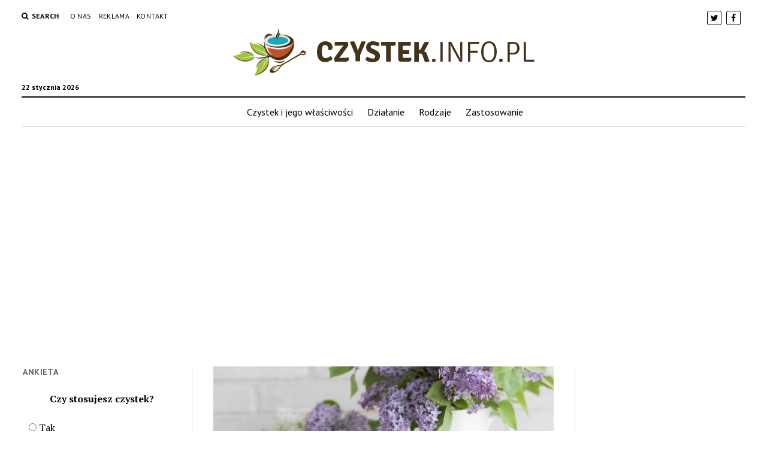

--- FILE ---
content_type: text/html; charset=UTF-8
request_url: https://www.czystek.info.pl/czy-herbata-z-miodem-jest-zdrowa/
body_size: 59474
content:
<!DOCTYPE html>

<html lang="pl-PL">

<head>
	<title>Czy herbatą z miodem jest zdrowa? &#8211; Czystek.info.pl</title>
<meta charset="UTF-8" />
<meta name="viewport" content="width=device-width, initial-scale=1" />
<meta name="template" content="Mission News 1.14" />
<link rel='dns-prefetch' href='//s0.wp.com' />
<link rel='dns-prefetch' href='//fonts.googleapis.com' />
<link rel='dns-prefetch' href='//s.w.org' />
<link rel="alternate" type="application/rss+xml" title="Czystek.info.pl &raquo; Kanał z wpisami" href="https://www.czystek.info.pl/feed/" />
<link rel="alternate" type="application/rss+xml" title="Czystek.info.pl &raquo; Kanał z komentarzami" href="https://www.czystek.info.pl/comments/feed/" />
<link rel="alternate" type="application/rss+xml" title="Czystek.info.pl &raquo; Czy herbatą z miodem jest zdrowa? Kanał z komentarzami" href="https://www.czystek.info.pl/czy-herbata-z-miodem-jest-zdrowa/feed/" />
		<script type="text/javascript">
			window._wpemojiSettings = {"baseUrl":"https:\/\/s.w.org\/images\/core\/emoji\/11\/72x72\/","ext":".png","svgUrl":"https:\/\/s.w.org\/images\/core\/emoji\/11\/svg\/","svgExt":".svg","source":{"concatemoji":"https:\/\/www.czystek.info.pl\/wp-includes\/js\/wp-emoji-release.min.js?ver=4.9.26"}};
			!function(e,a,t){var n,r,o,i=a.createElement("canvas"),p=i.getContext&&i.getContext("2d");function s(e,t){var a=String.fromCharCode;p.clearRect(0,0,i.width,i.height),p.fillText(a.apply(this,e),0,0);e=i.toDataURL();return p.clearRect(0,0,i.width,i.height),p.fillText(a.apply(this,t),0,0),e===i.toDataURL()}function c(e){var t=a.createElement("script");t.src=e,t.defer=t.type="text/javascript",a.getElementsByTagName("head")[0].appendChild(t)}for(o=Array("flag","emoji"),t.supports={everything:!0,everythingExceptFlag:!0},r=0;r<o.length;r++)t.supports[o[r]]=function(e){if(!p||!p.fillText)return!1;switch(p.textBaseline="top",p.font="600 32px Arial",e){case"flag":return s([55356,56826,55356,56819],[55356,56826,8203,55356,56819])?!1:!s([55356,57332,56128,56423,56128,56418,56128,56421,56128,56430,56128,56423,56128,56447],[55356,57332,8203,56128,56423,8203,56128,56418,8203,56128,56421,8203,56128,56430,8203,56128,56423,8203,56128,56447]);case"emoji":return!s([55358,56760,9792,65039],[55358,56760,8203,9792,65039])}return!1}(o[r]),t.supports.everything=t.supports.everything&&t.supports[o[r]],"flag"!==o[r]&&(t.supports.everythingExceptFlag=t.supports.everythingExceptFlag&&t.supports[o[r]]);t.supports.everythingExceptFlag=t.supports.everythingExceptFlag&&!t.supports.flag,t.DOMReady=!1,t.readyCallback=function(){t.DOMReady=!0},t.supports.everything||(n=function(){t.readyCallback()},a.addEventListener?(a.addEventListener("DOMContentLoaded",n,!1),e.addEventListener("load",n,!1)):(e.attachEvent("onload",n),a.attachEvent("onreadystatechange",function(){"complete"===a.readyState&&t.readyCallback()})),(n=t.source||{}).concatemoji?c(n.concatemoji):n.wpemoji&&n.twemoji&&(c(n.twemoji),c(n.wpemoji)))}(window,document,window._wpemojiSettings);
		</script>
		<style type="text/css">
img.wp-smiley,
img.emoji {
	display: inline !important;
	border: none !important;
	box-shadow: none !important;
	height: 1em !important;
	width: 1em !important;
	margin: 0 .07em !important;
	vertical-align: -0.1em !important;
	background: none !important;
	padding: 0 !important;
}
</style>
<link rel='stylesheet' id='wp-polls-css'  href='https://www.czystek.info.pl/wp-content/plugins/wp-polls/polls-css.css?ver=2.73.8' type='text/css' media='all' />
<style id='wp-polls-inline-css' type='text/css'>
.wp-polls .pollbar {
	margin: 1px;
	font-size: 6px;
	line-height: 8px;
	height: 8px;
	background-image: url('https://www.czystek.info.pl/wp-content/plugins/wp-polls/images/default/pollbg.gif');
	border: 1px solid #c8c8c8;
}

</style>
<link rel='stylesheet' id='yasrcss-css'  href='https://www.czystek.info.pl/wp-content/plugins/yet-another-stars-rating/css/yasr.css' type='text/css' media='all' />
<style id='yasrcss-inline-css' type='text/css'>

		.rateit .rateit-range {
			background: url(https://www.czystek.info.pl/wp-content/plugins/yet-another-stars-rating/img/stars_16_flat.png) left 0px !important;
		}

		.rateit .rateit-hover {
			background: url(https://www.czystek.info.pl/wp-content/plugins/yet-another-stars-rating/img/stars_16_flat.png) left -21px !important;
		}

		.rateit .rateit-selected {
			background: url(https://www.czystek.info.pl/wp-content/plugins/yet-another-stars-rating/img/stars_16_flat.png) left -42px !important;
		}

		div.medium .rateit-range {
			/*White*/
			background: url(https://www.czystek.info.pl/wp-content/plugins/yet-another-stars-rating/img/stars_24_flat.png) left 0px !important;
		}

		div.medium .rateit-hover {
			/*Red*/
			background: url(https://www.czystek.info.pl/wp-content/plugins/yet-another-stars-rating/img/stars_24_flat.png) left -29px !important;
		}

		div.medium .rateit-selected {
			/*Yellow*/
			background: url(https://www.czystek.info.pl/wp-content/plugins/yet-another-stars-rating/img/stars_24_flat.png) left -58px !important;
		}

		/* Creating set 32 */

		div.bigstars .rateit-range {
			/*White*/
			background: url(https://www.czystek.info.pl/wp-content/plugins/yet-another-stars-rating/img/stars_32_flat.png) left 0px !important;
		}

		div.bigstars .rateit-hover{
			/*red*/
			background: url(https://www.czystek.info.pl/wp-content/plugins/yet-another-stars-rating/img/stars_32_flat.png) left -37px !important;
		}

		div.bigstars .rateit-selected
		{
			/*Gold*/
			background: url(https://www.czystek.info.pl/wp-content/plugins/yet-another-stars-rating/img/stars_32_flat.png) left -74px !important;
		}

	
</style>
<link rel='stylesheet' id='jquery-ui-css'  href='https://www.czystek.info.pl/wp-content/plugins/yet-another-stars-rating/css/jquery-ui.css?ver=1.11.2' type='text/css' media='all' />
<link rel='stylesheet' id='dashicons-css'  href='https://www.czystek.info.pl/wp-includes/css/dashicons.min.css?ver=4.9.26' type='text/css' media='all' />
<link rel='stylesheet' id='yasrcsslightscheme-css'  href='https://www.czystek.info.pl/wp-content/plugins/yet-another-stars-rating/css/yasr-table-light.css' type='text/css' media='all' />
<link rel='stylesheet' id='ct-mission-news-google-fonts-css'  href='//fonts.googleapis.com/css?family=Abril+Fatface%7CPT+Sans%3A400%2C700%7CPT+Serif%3A400%2C400i%2C700%2C700i&#038;subset=latin%2Clatin-ext&#038;ver=4.9.26' type='text/css' media='all' />
<link rel='stylesheet' id='font-awesome-css'  href='https://www.czystek.info.pl/wp-content/themes/mission-news/assets/font-awesome/css/font-awesome.min.css?ver=4.9.26' type='text/css' media='all' />
<link rel='stylesheet' id='ct-mission-news-style-css'  href='https://www.czystek.info.pl/wp-content/themes/mission-news/style.css?ver=4.9.26' type='text/css' media='all' />
<!-- Inline jetpack_facebook_likebox -->
<style id='jetpack_facebook_likebox-inline-css' type='text/css'>
.widget_facebook_likebox {
	overflow: hidden;
}

</style>
<link rel='stylesheet' id='jetpack_css-css'  href='https://www.czystek.info.pl/wp-content/plugins/jetpack/css/jetpack.css?ver=5.8.4' type='text/css' media='all' />
      <script>
      if (document.location.protocol != "https:") {
          document.location = document.URL.replace(/^http:/i, "https:");
      }
      </script>
      <script type='text/javascript' src='https://www.czystek.info.pl/wp-includes/js/jquery/jquery.js?ver=1.12.4'></script>
<script type='text/javascript' src='https://www.czystek.info.pl/wp-includes/js/jquery/jquery-migrate.min.js?ver=1.4.1'></script>
<link rel='https://api.w.org/' href='https://www.czystek.info.pl/wp-json/' />
<link rel="EditURI" type="application/rsd+xml" title="RSD" href="https://www.czystek.info.pl/xmlrpc.php?rsd" />
<link rel="wlwmanifest" type="application/wlwmanifest+xml" href="https://www.czystek.info.pl/wp-includes/wlwmanifest.xml" /> 
<link rel='prev' title='Po jakim czasie można jeść po inhalacji?' href='https://www.czystek.info.pl/po-jakim-czasie-mozna-jesc-po-inhalacji/' />
<link rel='next' title='Jakie są gry multiplayer do pobrania?' href='https://www.czystek.info.pl/jakie-sa-gry-multiplayer-do-pobrania/' />
<meta name="generator" content="WordPress 4.9.26" />
<link rel="canonical" href="https://www.czystek.info.pl/czy-herbata-z-miodem-jest-zdrowa/" />
<link rel='shortlink' href='https://wp.me/p9DDH2-1oj' />
<link rel="alternate" type="application/json+oembed" href="https://www.czystek.info.pl/wp-json/oembed/1.0/embed?url=https%3A%2F%2Fwww.czystek.info.pl%2Fczy-herbata-z-miodem-jest-zdrowa%2F" />
<link rel="alternate" type="text/xml+oembed" href="https://www.czystek.info.pl/wp-json/oembed/1.0/embed?url=https%3A%2F%2Fwww.czystek.info.pl%2Fczy-herbata-z-miodem-jest-zdrowa%2F&#038;format=xml" />

<link rel='dns-prefetch' href='//v0.wordpress.com'/>
<style type='text/css'>img#wpstats{display:none}</style>		<style type="text/css">.recentcomments a{display:inline !important;padding:0 !important;margin:0 !important;}</style>
		
<!-- Jetpack Open Graph Tags -->
<meta property="og:type" content="article" />
<meta property="og:title" content="Czy herbatą z miodem jest zdrowa?" />
<meta property="og:url" content="https://www.czystek.info.pl/czy-herbata-z-miodem-jest-zdrowa/" />
<meta property="og:description" content="Czy herbatą z miodem jest zdrowa? Czy herbatą z miodem jest zdrowa? Wprowadzenie Herbata z miodem to popularny napój, który cieszy się dużą popularnością na całym świecie. Wielu ludzi uważa, że pic…" />
<meta property="article:published_time" content="2023-10-03T02:23:00+00:00" />
<meta property="article:modified_time" content="2023-10-03T02:23:00+00:00" />
<meta property="og:site_name" content="Czystek.info.pl" />
<meta property="og:image" content="https://www.czystek.info.pl/wp-content/uploads/2023/08/f9828fa965527a79b7ddb3e3407364c0.jpeg" />
<meta property="og:image:width" content="640" />
<meta property="og:image:height" content="435" />
<meta property="og:locale" content="pl_PL" />
<meta name="twitter:site" content="@czystek_pl" />
<meta name="twitter:text:title" content="Czy herbatą z miodem jest zdrowa?" />
<meta name="twitter:image" content="https://www.czystek.info.pl/wp-content/uploads/2023/08/f9828fa965527a79b7ddb3e3407364c0.jpeg?w=640" />
<meta name="twitter:card" content="summary_large_image" />
<meta name="twitter:creator" content="@czystek_pl" />
<script>
  (function(i,s,o,g,r,a,m){i['GoogleAnalyticsObject']=r;i[r]=i[r]||function(){
  (i[r].q=i[r].q||[]).push(arguments)},i[r].l=1*new Date();a=s.createElement(o),
  m=s.getElementsByTagName(o)[0];a.async=1;a.src=g;m.parentNode.insertBefore(a,m)
  })(window,document,'script','https://www.google-analytics.com/analytics.js','ga');

  ga('create', 'UA-113720218-1', 'auto');
  ga('send', 'pageview');

</script>
<script async src="//pagead2.googlesyndication.com/pagead/js/adsbygoogle.js"></script>
<script>
     (adsbygoogle = window.adsbygoogle || []).push({
          google_ad_client: "ca-pub-3624369775460466",
          enable_page_level_ads: true
     });
</script>
</head>

<body data-rsssl=1 id="mission-news" class="post-template-default single single-post postid-5351 single-format-standard wp-custom-logo">
<a class="skip-content" href="#main">Press &quot;Enter&quot; to skip to content</a>
<div id="overflow-container" class="overflow-container">
	<div id="max-width" class="max-width">
				<header class="site-header" id="site-header" role="banner">
			<div class="top-nav">
				<button id="search-toggle" class="search-toggle"><i class="fa fa-search"></i><span>Search</span></button>
<div id="search-form-popup" class="search-form-popup">
	<div class="inner">
		<div class="title">Search Czystek.info.pl</div>
		<div class='search-form-container'>
    <form role="search" method="get" class="search-form" action="https://www.czystek.info.pl">
        <input id="search-field" type="search" class="search-field" value="" name="s"
               title="Search" placeholder=" Search for..." />
        <input type="submit" class="search-submit" value='Search'/>
    </form>
</div>		<a id="close-search" class="close" href="#"><svg xmlns="http://www.w3.org/2000/svg" width="20" height="20" viewBox="0 0 20 20" version="1.1"><g stroke="none" stroke-width="1" fill="none" fill-rule="evenodd"><g transform="translate(-17.000000, -12.000000)" fill="#000000"><g transform="translate(17.000000, 12.000000)"><rect transform="translate(10.000000, 10.000000) rotate(45.000000) translate(-10.000000, -10.000000) " x="9" y="-2" width="2" height="24"/><rect transform="translate(10.000000, 10.000000) rotate(-45.000000) translate(-10.000000, -10.000000) " x="9" y="-2" width="2" height="24"/></g></g></g></svg></a>
	</div>
</div>
				<div id="menu-secondary-container" class="menu-secondary-container">
					<div id="menu-secondary" class="menu-container menu-secondary" role="navigation">
	<nav class="menu"><ul id="menu-secondary-items" class="menu-secondary-items"><li id="menu-item-26" class="menu-item menu-item-type-post_type menu-item-object-page menu-item-26"><a href="https://www.czystek.info.pl/o-nas/">O nas</a></li>
<li id="menu-item-25" class="menu-item menu-item-type-post_type menu-item-object-page menu-item-25"><a href="https://www.czystek.info.pl/reklama/">Reklama</a></li>
<li id="menu-item-24" class="menu-item menu-item-type-post_type menu-item-object-page menu-item-24"><a href="https://www.czystek.info.pl/kontakt/">Kontakt</a></li>
</ul></nav></div>
				</div>
				<ul id='social-media-icons' class='social-media-icons'><li>					<a class="twitter" target="_blank"
					   href="https://twitter.com/czystek_pl">
						<i class="fa fa-twitter"
						   title="twitter"></i>
					</a>
					</li><li>					<a class="facebook" target="_blank"
					   href="https://www.facebook.com/Czystekinfopl-272425996621757/">
						<i class="fa fa-facebook"
						   title="facebook"></i>
					</a>
					</li></ul>			</div>
			<div id="title-container" class="title-container"><div id='site-title' class='site-title'><a href="https://www.czystek.info.pl/" class="custom-logo-link" rel="home" itemprop="url"><img width="503" height="78" src="https://www.czystek.info.pl/wp-content/uploads/2018/02/czystek.png" class="custom-logo" alt="czystek" itemprop="logo" srcset="https://www.czystek.info.pl/wp-content/uploads/2018/02/czystek.png 503w, https://www.czystek.info.pl/wp-content/uploads/2018/02/czystek-300x47.png 300w" sizes="(max-width: 503px) 100vw, 503px" /></a></div><p class="date">22 stycznia 2026</p>			</div>
			<button id="toggle-navigation" class="toggle-navigation" name="toggle-navigation" aria-expanded="false">
				<span class="screen-reader-text">open menu</span>
				<svg xmlns="http://www.w3.org/2000/svg" width="24" height="18" viewBox="0 0 24 18" version="1.1"><g stroke="none" stroke-width="1" fill="none" fill-rule="evenodd"><g transform="translate(-272.000000, -21.000000)" fill="#000000"><g transform="translate(266.000000, 12.000000)"><g transform="translate(6.000000, 9.000000)"><rect class="top-bar" x="0" y="0" width="24" height="2"/><rect class="middle-bar" x="0" y="8" width="24" height="2"/><rect class="bottom-bar" x="0" y="16" width="24" height="2"/></g></g></g></g></svg>			</button>
			<div id="menu-primary-container" class="menu-primary-container tier-1">
				<div class="dropdown-navigation"><a id="back-button" class="back-button" href="#"><i class="fa fa-angle-left"></i> Back</a><span class="label"></span></div>
<div id="menu-primary" class="menu-container menu-primary" role="navigation">
    <nav class="menu"><ul id="menu-primary-items" class="menu-primary-items"><li id="menu-item-27" class="menu-item menu-item-type-post_type menu-item-object-page menu-item-home menu-item-27"><a href="https://www.czystek.info.pl/">Czystek i jego właściwości</a></li>
<li id="menu-item-28" class="menu-item menu-item-type-taxonomy menu-item-object-category menu-item-28"><a href="https://www.czystek.info.pl/category/dzialanie/">Działanie</a></li>
<li id="menu-item-29" class="menu-item menu-item-type-taxonomy menu-item-object-category menu-item-29"><a href="https://www.czystek.info.pl/category/rodzaje/">Rodzaje</a></li>
<li id="menu-item-30" class="menu-item menu-item-type-taxonomy menu-item-object-category menu-item-30"><a href="https://www.czystek.info.pl/category/zastosowanie/">Zastosowanie</a></li>
</ul></nav></div>
			</div>
		</header>
					<aside class="widget-area widget-area-below-header" id="below-header" role="complementary">
		<section id="text-4" class="widget widget_text">			<div class="textwidget"><p><script async src="https://pagead2.googlesyndication.com/pagead/js/adsbygoogle.js"></script><br />
<!-- czystek.info.pl header --><br />
<ins class="adsbygoogle"
     style="display:block"
     data-ad-client="ca-pub-3624369775460466"
     data-ad-slot="5711274374"
     data-ad-format="auto"
     data-full-width-responsive="true"></ins><br />
<script>
     (adsbygoogle = window.adsbygoogle || []).push({});
</script></p>
</div>
		</section>	</aside>
		<div class="content-container">
						<div class="layout-container">
				    <aside class="sidebar sidebar-left" id="sidebar-left" role="complementary">
        <div class="inner">
            <section id="polls-widget-2" class="widget widget_polls-widget"><h2 class="widget-title">Ankieta</h2><div id="polls-2" class="wp-polls">
	<form id="polls_form_2" class="wp-polls-form" action="/index.php" method="post">
		<p style="display: none;"><input type="hidden" id="poll_2_nonce" name="wp-polls-nonce" value="110cc7d827" /></p>
		<p style="display: none;"><input type="hidden" name="poll_id" value="2" /></p>
		<p style="text-align: center;"><strong>Czy stosujesz czystek?</strong></p><div id="polls-2-ans" class="wp-polls-ans"><ul class="wp-polls-ul">
		<li><input type="radio" id="poll-answer-6" name="poll_2" value="6" /> <label for="poll-answer-6">Tak</label></li>
		<li><input type="radio" id="poll-answer-7" name="poll_2" value="7" /> <label for="poll-answer-7">Nie</label></li>
		<li><input type="radio" id="poll-answer-8" name="poll_2" value="8" /> <label for="poll-answer-8">Wkrótce zamierzam</label></li>
		</ul><p style="text-align: center;"><input type="button" name="vote" value="   Vote   " class="Buttons" onclick="poll_vote(2);" /></p><p style="text-align: center;"><a href="#ViewPollResults" onclick="poll_result(2); return false;" title="View Results Of This Poll">View Results</a></p></div>
	</form>
</div>
<div id="polls-2-loading" class="wp-polls-loading"><img src="https://www.czystek.info.pl/wp-content/plugins/wp-polls/images/loading.gif" width="16" height="16" alt="Loading ..." title="Loading ..." class="wp-polls-image" />&nbsp;Loading ...</div>
</section>		<section id="recent-posts-4" class="widget widget_recent_entries">		<h2 class="widget-title">Ostatnie wpisy</h2>		<ul>
											<li>
					<a href="https://www.czystek.info.pl/jak-wybrac-najlepsze-plyny-do-higieny-intymnej/">Jak wybrać najlepsze płyny do higieny intymnej?</a>
									</li>
											<li>
					<a href="https://www.czystek.info.pl/prasa-do-oleju-niezbednik-w-kazdym-domu/">Prasa do oleju &#8211; niezbędnik w każdym domu</a>
									</li>
											<li>
					<a href="https://www.czystek.info.pl/osteopaci-kim-sa-i-dlaczego-warto-ich-odwiedzic/">Osteopaci – kim są i dlaczego warto ich odwiedzić?</a>
									</li>
											<li>
					<a href="https://www.czystek.info.pl/slowianski-napar-ziolowy-wlasciwosci-zdrowotne/">Słowiański napar ziołowy &#8211; właściwości zdrowotne</a>
									</li>
											<li>
					<a href="https://www.czystek.info.pl/co-na-grzybice-skory-bez-recepty/">Co na grzybicę skóry bez recepty?</a>
									</li>
											<li>
					<a href="https://www.czystek.info.pl/jak-rozpoznac-czy-to-wirus-czy-bakteria/">Jak rozpoznać czy to wirus czy bakteria?</a>
									</li>
											<li>
					<a href="https://www.czystek.info.pl/dlaczego-nalezy-dbac-o-higiene-osobista-ukladu-wydalniczego/">Dlaczego należy dbać o higienę osobistą układu wydalniczego?</a>
									</li>
											<li>
					<a href="https://www.czystek.info.pl/ile-wytrzymuje-szczoteczka-elektryczna/">Ile wytrzymuje szczoteczka elektryczna?</a>
									</li>
											<li>
					<a href="https://www.czystek.info.pl/czy-inhalator-i-nebulizator-to-to-samo/">Czy inhalator i nebulizator to to samo?</a>
									</li>
											<li>
					<a href="https://www.czystek.info.pl/z-jakiego-materialu-kupowac-majtki/">Z jakiego materiału kupować majtki?</a>
									</li>
											<li>
					<a href="https://www.czystek.info.pl/jak-wyglada-stan-zapalny-jamy-ustnej/">Jak wygląda stan zapalny jamy ustnej?</a>
									</li>
											<li>
					<a href="https://www.czystek.info.pl/kiedy-wydziela-sie-feromony/">Kiedy wydziela się feromony?</a>
									</li>
											<li>
					<a href="https://www.czystek.info.pl/czy-warto-kupic-szczoteczke-magnetyczna/">Czy warto kupić szczoteczkę magnetyczna?</a>
									</li>
											<li>
					<a href="https://www.czystek.info.pl/jak-poznac-ze-ktos-cos-ukrywa/">Jak poznać że ktoś coś ukrywa?</a>
									</li>
											<li>
					<a href="https://www.czystek.info.pl/co-zrobic-zeby-nie-przytyc-przy-antykoncepcji/">Co zrobić żeby nie przytyć przy antykoncepcji?</a>
									</li>
											<li>
					<a href="https://www.czystek.info.pl/co-jest-lepsze-inhalator-czy-nebulizator/">Co jest lepsze inhalator czy nebulizator?</a>
									</li>
											<li>
					<a href="https://www.czystek.info.pl/ile-dioptrii-to-slepota/">Ile dioptrii to ślepota?</a>
									</li>
											<li>
					<a href="https://www.czystek.info.pl/jaki-jest-zamiennik-octenisept/">Jaki jest zamiennik Octenisept?</a>
									</li>
											<li>
					<a href="https://www.czystek.info.pl/jak-czesto-trzeba-oprozniac-jadra/">Jak często trzeba opróżniać jądra?</a>
									</li>
											<li>
					<a href="https://www.czystek.info.pl/po-ktorej-stronie-imadlo/">Po której stronie imadło?</a>
									</li>
											<li>
					<a href="https://www.czystek.info.pl/co-mozna-robic-wieczorem-z-chlopakiem/">Co można robić wieczorem z chłopakiem?</a>
									</li>
											<li>
					<a href="https://www.czystek.info.pl/po-co-lekarzowi-fartuch/">Po co lekarzowi fartuch?</a>
									</li>
											<li>
					<a href="https://www.czystek.info.pl/jakie-sa-najczestsze-bledy-w-naszym-zywieniu/">Jakie są najczęstsze błędy w naszym żywieniu?</a>
									</li>
											<li>
					<a href="https://www.czystek.info.pl/jak-pozbyc-sie-zapachu-ryby-z-pochwy/">Jak pozbyć się zapachu ryby z pochwy?</a>
									</li>
											<li>
					<a href="https://www.czystek.info.pl/jak-wybrac-pierwsze-okulary/">Jak wybrać pierwsze okulary?</a>
									</li>
											<li>
					<a href="https://www.czystek.info.pl/kto-nie-moze-pic-kombuchy/">Kto nie może pić kombuchy?</a>
									</li>
											<li>
					<a href="https://www.czystek.info.pl/w-jakim-wieku-zaczac-nosic-stringi/">W jakim wieku zacząć nosić stringi?</a>
									</li>
											<li>
					<a href="https://www.czystek.info.pl/jak-wyglada-okres-u-chlopaka/">Jak wygląda okres u chłopaka?</a>
									</li>
											<li>
					<a href="https://www.czystek.info.pl/jak-przechowywac-okulary-w-futerale/">Jak przechowywać okulary w futerale?</a>
									</li>
											<li>
					<a href="https://www.czystek.info.pl/kogo-atakuja-wszy/">Kogo atakują wszy?</a>
									</li>
											<li>
					<a href="https://www.czystek.info.pl/czy-sora-forte-jest-skuteczny/">Czy Sora Forte jest skuteczny?</a>
									</li>
											<li>
					<a href="https://www.czystek.info.pl/jaka-gra-dla-12-latki/">Jaka gra dla 12 latki?</a>
									</li>
											<li>
					<a href="https://www.czystek.info.pl/czy-zolte-zeby-sa-zdrowe/">Czy żółte zęby są zdrowe?</a>
									</li>
											<li>
					<a href="https://www.czystek.info.pl/czy-meskie-feromony-dzialaja/">Czy męskie feromony działają?</a>
									</li>
											<li>
					<a href="https://www.czystek.info.pl/ile-trzymac-ocet-na-wszy/">Ile trzymać ocet na wszy?</a>
									</li>
											<li>
					<a href="https://www.czystek.info.pl/ile-kosztuje-30-min-masazu/">Ile kosztuje 30 min masażu?</a>
									</li>
											<li>
					<a href="https://www.czystek.info.pl/jak-golic-sie-w-miejscach-intymnych/">Jak golić się w miejscach intymnych?</a>
									</li>
											<li>
					<a href="https://www.czystek.info.pl/jak-pomoc-dziecku-uwolnic-gazy/">Jak pomóc dziecku uwolnić gazy?</a>
									</li>
											<li>
					<a href="https://www.czystek.info.pl/jaka-masc-na-obrzek-limfatyczny/">Jaka maść na obrzęk limfatyczny?</a>
									</li>
											<li>
					<a href="https://www.czystek.info.pl/jak-wybrac-feromony/">Jak wybrać feromony?</a>
									</li>
											<li>
					<a href="https://www.czystek.info.pl/czym-przykryc-kombuche/">Czym przykryć Kombuche?</a>
									</li>
											<li>
					<a href="https://www.czystek.info.pl/co-jest-silniejsze-pyralgina-czy-ibuprofen/">Co jest silniejsze Pyralgina czy ibuprofen?</a>
									</li>
											<li>
					<a href="https://www.czystek.info.pl/jaki-lek-na-grzybice-paznokci-bez-recepty/">Jaki lek na grzybicę paznokci bez recepty?</a>
									</li>
											<li>
					<a href="https://www.czystek.info.pl/czy-zele-durex-sa-plemnikobojcze/">Czy żele Durex są plemnikobójcze?</a>
									</li>
											<li>
					<a href="https://www.czystek.info.pl/gdzie-kupic-herbate-z-kombuchy/">Gdzie kupić herbatę z kombuchy?</a>
									</li>
											<li>
					<a href="https://www.czystek.info.pl/jak-dlugo-mozna-miec-goraczke/">Jak długo można mieć gorączkę?</a>
									</li>
											<li>
					<a href="https://www.czystek.info.pl/co-to-sa-igly-zaslepione/">Co to są igły zaślepione?</a>
									</li>
											<li>
					<a href="https://www.czystek.info.pl/czego-nie-kupowac-przed-narodzinami-dziecka/">Czego nie kupować przed narodzinami dziecka?</a>
									</li>
											<li>
					<a href="https://www.czystek.info.pl/jak-stosowac-sode-na-grzybice-paznokci/">Jak stosować sodę na grzybicę paznokci?</a>
									</li>
											<li>
					<a href="https://www.czystek.info.pl/czy-przy-astygmatyzmie-trzeba-nosic-okulary-caly-czas/">Czy przy astygmatyzmie trzeba nosić okulary cały czas?</a>
									</li>
											<li>
					<a href="https://www.czystek.info.pl/czy-podczas-operacji-mozna-miec-stanik/">Czy podczas operacji można mieć stanik?</a>
									</li>
											<li>
					<a href="https://www.czystek.info.pl/czy-na-laboratoria-trzeba-miec-fartuch/">Czy na laboratoria trzeba mieć fartuch?</a>
									</li>
											<li>
					<a href="https://www.czystek.info.pl/czy-prostownica-do-wlosow-niszczy-sie-wszy/">Czy prostownica do włosów niszczy się wszy?</a>
									</li>
											<li>
					<a href="https://www.czystek.info.pl/jakie-sa-farby-do-szkoly/">Jakie są farby do szkoły?</a>
									</li>
											<li>
					<a href="https://www.czystek.info.pl/jaka-igla-do-nici-40/">Jaka igła do nici 40?</a>
									</li>
											<li>
					<a href="https://www.czystek.info.pl/jak-wzmocnic-slabe-szkliwo-zebow/">Jak wzmocnić słabe szkliwo zębów?</a>
									</li>
											<li>
					<a href="https://www.czystek.info.pl/czy-stres-ma-wplyw-na-poziom-cukru-we-krwi/">Czy stres ma wpływ na poziom cukru we krwi?</a>
									</li>
											<li>
					<a href="https://www.czystek.info.pl/kim-jest-janusz-od-ilu-lat/">Kim jest Janusz od ilu lat?</a>
									</li>
											<li>
					<a href="https://www.czystek.info.pl/jak-wietszyc-pochwe/">Jak Wietszyc Pochwę?</a>
									</li>
											<li>
					<a href="https://www.czystek.info.pl/czy-mozna-samemu-zbadac-cukier/">Czy można samemu zbadać cukier?</a>
									</li>
											<li>
					<a href="https://www.czystek.info.pl/jak-zdezynfekowac-igle/">Jak zdezynfekować igłę?</a>
									</li>
											<li>
					<a href="https://www.czystek.info.pl/od-jakiej-temperatury-powinno-sie-zbijac-goraczke/">Od jakiej temperatury powinno się zbijać gorączkę?</a>
									</li>
											<li>
					<a href="https://www.czystek.info.pl/co-rozpuszcza-wydzieline-w-zatokach/">Co rozpuszcza wydzielinę w zatokach?</a>
									</li>
											<li>
					<a href="https://www.czystek.info.pl/czy-plemniki-moga-przejsc-przez-majtki/">Czy plemniki mogą przejść przez majtki?</a>
									</li>
											<li>
					<a href="https://www.czystek.info.pl/co-sie-stanie-jak-nie-usunie-szwow/">Co się stanie jak nie usunie szwów?</a>
									</li>
											<li>
					<a href="https://www.czystek.info.pl/jak-sprawdzic-jakosc-szkiel-w-okularach/">Jak sprawdzić jakość szkieł w okularach?</a>
									</li>
											<li>
					<a href="https://www.czystek.info.pl/kiedy-dziecko-moze-isc-do-przedszkola-po-wszach/">Kiedy dziecko może iść do przedszkola po wszach?</a>
									</li>
											<li>
					<a href="https://www.czystek.info.pl/czy-globulka-moze-wypasc/">Czy Globulka może wypaść?</a>
									</li>
											<li>
					<a href="https://www.czystek.info.pl/czy-stan-zapalny-mozna-masowac/">Czy stan zapalny można masować?</a>
									</li>
											<li>
					<a href="https://www.czystek.info.pl/jakie-sa-dobre-farby-do-tkanin/">Jakie są dobre farby do tkanin?</a>
									</li>
											<li>
					<a href="https://www.czystek.info.pl/czy-zglaszac-wszy-w-szkole/">Czy zgłaszać wszy w szkole?</a>
									</li>
											<li>
					<a href="https://www.czystek.info.pl/jak-wybrac-fartuch-laboratoryjny/">Jak wybrać fartuch laboratoryjny?</a>
									</li>
											<li>
					<a href="https://www.czystek.info.pl/jakich-witamin-nie-mozna-brac-przy-nowotworze/">Jakich witamin nie można brać przy nowotworze?</a>
									</li>
											<li>
					<a href="https://www.czystek.info.pl/jak-sie-perfumowac-zeby-bylo-czuc/">Jak się perfumować żeby było czuć?</a>
									</li>
											<li>
					<a href="https://www.czystek.info.pl/jak-dlugo-oklepywac-po-inhalacji/">Jak długo Oklepywać po inhalacji?</a>
									</li>
											<li>
					<a href="https://www.czystek.info.pl/co-to-jest-elanobawelna/">Co to jest Elanobawełna?</a>
									</li>
											<li>
					<a href="https://www.czystek.info.pl/co-zrobic-zeby-wszy-nie-wrocily/">Co zrobić żeby wszy nie wróciły?</a>
									</li>
											<li>
					<a href="https://www.czystek.info.pl/dlaczego-okulary-odciskaja-sie-na-nosie/">Dlaczego okulary odciskają się na nosie?</a>
									</li>
											<li>
					<a href="https://www.czystek.info.pl/komu-naleza-sie-okulary-korekcyjne/">Komu należą się okulary korekcyjne?</a>
									</li>
											<li>
					<a href="https://www.czystek.info.pl/czy-igly-do-penow-sa-jednorazowe/">Czy igły do penów są jednorazowe?</a>
									</li>
											<li>
					<a href="https://www.czystek.info.pl/jak-sie-gra-w-gre-dylematy/">Jak się gra w grę dylematy?</a>
									</li>
											<li>
					<a href="https://www.czystek.info.pl/czy-soda-oczyszczona-zabija-grzyby/">Czy soda oczyszczona zabija grzyby?</a>
									</li>
											<li>
					<a href="https://www.czystek.info.pl/kiedy-najlepiej-starac-sie-o-dziecko-rano-czy-wieczorem/">Kiedy najlepiej starać się o dziecko rano czy wieczorem?</a>
									</li>
											<li>
					<a href="https://www.czystek.info.pl/czy-trzeba-myc-rece-po-wyjsciu-z-toalety/">Czy trzeba myć ręce po wyjściu z toalety?</a>
									</li>
											<li>
					<a href="https://www.czystek.info.pl/czy-koncowki-do-szczoteczek-sonicznych-sa-uniwersalne/">Czy końcówki do szczoteczek sonicznych są uniwersalne?</a>
									</li>
											<li>
					<a href="https://www.czystek.info.pl/dlaczego-na-powierzchni-kombuchy-pojawila-sie-plesn/">Dlaczego na powierzchni kombuchy pojawiła się pleśń?</a>
									</li>
											<li>
					<a href="https://www.czystek.info.pl/gdzie-jest-najlepsza-medycyna-w-polsce/">Gdzie jest najlepsza medycyna w Polsce?</a>
									</li>
											<li>
					<a href="https://www.czystek.info.pl/co-znajduje-sie-w-jamie-ustnej/">Co znajduje się w jamie ustnej?</a>
									</li>
											<li>
					<a href="https://www.czystek.info.pl/czy-temperatura-mierzona-na-czole-jest-wiarygodna/">Czy temperatura mierzona na czole jest wiarygodna?</a>
									</li>
											<li>
					<a href="https://www.czystek.info.pl/co-to-jest-za-lek-berodual/">Co to jest za lek berodual?</a>
									</li>
											<li>
					<a href="https://www.czystek.info.pl/w-jakich-godzinach-goraczka-rosnie/">W jakich godzinach gorączka rośnie?</a>
									</li>
											<li>
					<a href="https://www.czystek.info.pl/co-sie-dzieje-jak-sie-nie-myje/">Co się dzieje jak się nie myje?</a>
									</li>
											<li>
					<a href="https://www.czystek.info.pl/czy-warto-kupic-okulary-z-antyrefleksem/">Czy warto kupić okulary z antyrefleksem?</a>
									</li>
											<li>
					<a href="https://www.czystek.info.pl/jak-dlugo-fermentuje-kombucha/">Jak długo fermentuje kombucha?</a>
									</li>
											<li>
					<a href="https://www.czystek.info.pl/jaka-jest-roznica-miedzy-farba-lateksowa-a-akrylowa/">Jaka jest różnica między farba lateksowa a akrylowa?</a>
									</li>
											<li>
					<a href="https://www.czystek.info.pl/co-lepsze-na-zatoki-nebulizator-czy-inhalator/">Co lepsze na zatoki nebulizator czy inhalator?</a>
									</li>
											<li>
					<a href="https://www.czystek.info.pl/po-jakim-czasie-z-goraczka-do-lekarza/">Po jakim czasie z gorączka do lekarza?</a>
									</li>
											<li>
					<a href="https://www.czystek.info.pl/jak-dlugo-nosic-opatrunek-na-szwach/">Jak długo nosić opatrunek na szwach?</a>
									</li>
											<li>
					<a href="https://www.czystek.info.pl/jaka-gra-planszowa-dla-par/">Jaka gra planszowa dla par?</a>
									</li>
											<li>
					<a href="https://www.czystek.info.pl/czym-odkazic-buty-i-skarpety-po-grzybicy/">Czym Odkazić buty i skarpety po grzybicy?</a>
									</li>
											<li>
					<a href="https://www.czystek.info.pl/czy-nerwy-lubia-cieplo/">Czy nerwy lubią ciepło?</a>
									</li>
											<li>
					<a href="https://www.czystek.info.pl/co-lepsze-znieczulenie-miejscowe-czy-narkoza/">Co lepsze znieczulenie miejscowe czy narkoza?</a>
									</li>
											<li>
					<a href="https://www.czystek.info.pl/czym-nie-mozna-popijac-tabletek-antykoncepcyjnych/">Czym nie można popijać tabletek antykoncepcyjnych?</a>
									</li>
											<li>
					<a href="https://www.czystek.info.pl/jak-szyc-krocze/">Jak szyć krocze?</a>
									</li>
											<li>
					<a href="https://www.czystek.info.pl/ile-kosztuja-perfumy-z-feromonami/">Ile kosztują perfumy z feromonami?</a>
									</li>
											<li>
					<a href="https://www.czystek.info.pl/jak-dlugo-trwa-leczenie-homeopatyczne/">Jak długo trwa leczenie homeopatyczne?</a>
									</li>
											<li>
					<a href="https://www.czystek.info.pl/co-oznaczaja-czerwone-stringi/">Co oznaczają czerwone stringi?</a>
									</li>
											<li>
					<a href="https://www.czystek.info.pl/czy-stosowanie-lekow-homeopatycznych-to-grzech/">Czy stosowanie leków homeopatycznych to grzech?</a>
									</li>
											<li>
					<a href="https://www.czystek.info.pl/jakie-obuwie-do-prosektorium/">Jakie obuwie do prosektorium?</a>
									</li>
											<li>
					<a href="https://www.czystek.info.pl/jak-dobrac-lek-homeopatyczny/">Jak dobrać lek homeopatyczny?</a>
									</li>
					</ul>
		</section><section id="text-2" class="widget widget_text">			<div class="textwidget"><p><script async src="//pagead2.googlesyndication.com/pagead/js/adsbygoogle.js"></script><br />
<!-- czystek.info.pl sidebar lewy --><br />
<ins class="adsbygoogle"
     style="display:block"
     data-ad-client="ca-pub-3624369775460466"
     data-ad-slot="8725693792"
     data-ad-format="auto"></ins><br />
<script>
(adsbygoogle = window.adsbygoogle || []).push({});
</script></p>
</div>
		</section>        </div>
    </aside>
				<section id="main" class="main" role="main">
					
<div id="loop-container" class="loop-container">
    <div class="post-5351 post type-post status-publish format-standard has-post-thumbnail hentry category-grzyb-herbaciany-kombucha entry">
		<article>
		<div class="featured-image"><img width="640" height="435" src="https://www.czystek.info.pl/wp-content/uploads/2023/08/f9828fa965527a79b7ddb3e3407364c0.jpeg" class="attachment-full size-full wp-post-image" alt="Czy herbatą z miodem jest zdrowa?" srcset="https://www.czystek.info.pl/wp-content/uploads/2023/08/f9828fa965527a79b7ddb3e3407364c0.jpeg 640w, https://www.czystek.info.pl/wp-content/uploads/2023/08/f9828fa965527a79b7ddb3e3407364c0-300x204.jpeg 300w" sizes="(max-width: 640px) 100vw, 640px" /></div>		<div class='post-header'>
			<h1 class='post-title'>Czy herbatą z miodem jest zdrowa?</h1>
			<div class="post-byline">By Redakcja on 3 października 2023</div>		</div>
		<div class="post-content">
			<p><title>Czy herbatą z miodem jest zdrowa?</title></p><!--Ad Injection:random--><script async src="//pagead2.googlesyndication.com/pagead/js/adsbygoogle.js"></script>
<ins class="adsbygoogle"
     style="display:block; text-align:center;"
     data-ad-layout="in-article"
     data-ad-format="fluid"
     data-ad-client="ca-pub-3624369775460466"
     data-ad-slot="2766816062"></ins>
<script>
     (adsbygoogle = window.adsbygoogle || []).push({});
</script>
<h1><strong>Czy herbatą z miodem jest zdrowa?</strong></h1>
<h2><strong>Wprowadzenie</strong></h2>
<p>Herbata z miodem to popularny napój, który cieszy się dużą popularnością na całym świecie. Wielu ludzi uważa, że picie herbaty z miodem ma wiele korzyści zdrowotnych. W tym artykule przyjrzymy się bliżej temu tematowi i dowiemy się, czy herbatą z miodem jest naprawdę zdrowa.</p>
<h2><strong>Korzyści zdrowotne herbaty z miodem</strong></h2>
<p>Herbata z miodem jest bogata w antyoksydanty, które pomagają w ochronie organizmu przed szkodliwymi wolnymi rodnikami. Antyoksydanty mogą również wspomagać układ odpornościowy, co jest szczególnie ważne w okresach wzmożonej aktywności wirusów i bakterii.</p>
<p>Picie herbaty z miodem może również pomóc w łagodzeniu objawów przeziębienia i grypy. Miod ma właściwości przeciwzapalne i antybakteryjne, które mogą pomóc w zwalczaniu infekcji. Dodatkowo, ciepła herbata może łagodzić ból gardła i katar.</p><!--Ad Injection:random--><script async src="//pagead2.googlesyndication.com/pagead/js/adsbygoogle.js"></script>
<ins class="adsbygoogle"
     style="display:block; text-align:center;"
     data-ad-layout="in-article"
     data-ad-format="fluid"
     data-ad-client="ca-pub-3624369775460466"
     data-ad-slot="2766816062"></ins>
<script>
     (adsbygoogle = window.adsbygoogle || []).push({});
</script>
<p>Herbata z miodem może również wspomagać trawienie. Miod zawiera enzymy, które mogą pomóc w rozkładzie pokarmu i ułatwić przyswajanie składników odżywczych. Dodatkowo, herbata może działać jako naturalny środek przeciwbiegunkowy i przeciwwymiotny.</p>
<h2><strong>Jak wybrać odpowiedni miód do herbaty?</strong></h2>
<p>Wybór odpowiedniego miodu do herbaty jest kluczowy, aby cieszyć się pełnymi korzyściami zdrowotnymi. Najlepiej wybierać naturalny miód, który nie był poddawany intensywnemu przetwarzaniu. Miód z lokalnych pasiek może być szczególnie wartościowy, ponieważ zawiera składniki odżywcze charakterystyczne dla danego regionu.</p>
<p>Warto również zwrócić uwagę na rodzaj miodu. Każdy rodzaj miodu ma swoje unikalne właściwości zdrowotne. Na przykład, miód lipowy może działać kojąco na układ nerwowy, podczas gdy miód manuka ma silne właściwości przeciwbakteryjne.</p>
<h2><strong>Jak przygotować herbatę z miodem?</strong></h2>
<p>Przygotowanie herbaty z miodem jest bardzo proste. Oto kilka kroków, które możesz podjąć:</p>
<ol>
<li>Gotuj wodę i zaparz wybraną herbatę.</li>
<li>Po zaparzeniu herbaty, dodaj łyżeczkę miodu i delikatnie wymieszaj.</li>
<li>Po chwili odczekania, herbata z miodem jest gotowa do picia.</li>
</ol>
<p>Pamiętaj, żeby nie dodawać miodu do gorącej herbaty, ponieważ wysoka temperatura może zniszczyć niektóre cenne składniki odżywcze. Odczekaj chwilę, aż herbata trochę ostygnie, zanim dodasz miód.</p>
<h2><strong>Podsumowanie</strong></h2>
<p>Herbata z miodem może być zdrowym i smacznym napojem, który oferuje wiele korzyści zdrowotnych. Antyoksydanty zawarte w herbacie i właściwości przeciwzapalne miodu mogą pomóc w ochronie organizmu przed infekcjami i wspomagać układ odpornościowy. Wybierając odpowiedni miód i przygotowując herbatę zgodnie z zaleceniami, możesz cieszyć się pełnymi korzyściami zdrowotnymi tego napoju.</p>
<p>Wezwanie do działania: Spróbuj herbaty z miodem i przekonaj się, jak korzystnie wpływa na Twoje zdrowie! </p>
<p>Link tagu HTML: <a href="https://www.psychomanipulacja.pl/">Psychomanipulacja</a></p>

        <!--Yasr Visitor Votes Shortcode-->
        <div id="yasr_visitor_votes_5351" class="yasr-visitor-votes"><div class="rateit medium yasr_visitor_votes_stars_div" id="yasr_rateit_visitor_votes_5351" data-postid="5351" data-rateit-starwidth="24" data-rateit-starheight="24" data-rateit-value="0" data-rateit-step="1" data-rateit-resetable="false" data-rateit-readonly="false"></div><span class="dashicons dashicons-chart-bar yasr-dashicons-visitor-stats " id="yasr-total-average-dashicon-5351" title="yasr-stats-dashicon"></span><span class="yasr-total-average-container" id="yasr-total-average-text_5351">
                    [Głosów:0 &nbsp; &nbsp;Średnia:0/5]
                </span></div>
        <!--End Yasr Visitor Votes Shortcode-->
        
								</div>
		<div class="post-meta">
			<p class="post-categories"><span>Published in</span> <a href="https://www.czystek.info.pl/category/zdrowie/grzyb-herbaciany-kombucha/" title="View all posts in Grzyb herbaciany kombucha">Grzyb herbaciany kombucha</a></p>									<div class="post-author">
		<div class="avatar-container">
		<img alt='Redakcja' src='https://secure.gravatar.com/avatar/54430bf53fb392ee489d48ec4b801ab0?s=78&#038;d=mm&#038;r=g' srcset='https://secure.gravatar.com/avatar/54430bf53fb392ee489d48ec4b801ab0?s=156&#038;d=mm&#038;r=g 2x' class='avatar avatar-78 photo' height='78' width='78' />	</div>
		<div>
		<h3>Redakcja</h3>
		<p></p>
	</div>
</div>		</div>
		<div class="more-from-category">
	<div class="category-container"><div class="top"><span class="section-title">More from <span>Grzyb herbaciany kombucha</span></span><a class="category-link" href="https://www.czystek.info.pl/category/zdrowie/grzyb-herbaciany-kombucha/">More posts in Grzyb herbaciany kombucha &raquo;</a></div><ul><li><a href="https://www.czystek.info.pl/kto-nie-moze-pic-kombuchy/" class="title">Kto nie może pić kombuchy?</a></li><li><a href="https://www.czystek.info.pl/czym-przykryc-kombuche/" class="title">Czym przykryć Kombuche?</a></li><li><div class="featured-image"><a href="https://www.czystek.info.pl/gdzie-kupic-herbate-z-kombuchy/">Gdzie kupić herbatę z kombuchy?<img width="300" height="201" src="https://www.czystek.info.pl/wp-content/uploads/2023/08/50579b56ec390abf9aeeb32efbdaffc6-300x201.jpeg" class="attachment-medium size-medium wp-post-image" alt="Gdzie kupić herbatę z kombuchy?" srcset="https://www.czystek.info.pl/wp-content/uploads/2023/08/50579b56ec390abf9aeeb32efbdaffc6-300x201.jpeg 300w, https://www.czystek.info.pl/wp-content/uploads/2023/08/50579b56ec390abf9aeeb32efbdaffc6.jpeg 640w" sizes="(max-width: 300px) 100vw, 300px" /></a></div><a href="https://www.czystek.info.pl/gdzie-kupic-herbate-z-kombuchy/" class="title">Gdzie kupić herbatę z kombuchy?</a></li><li><div class="featured-image"><a href="https://www.czystek.info.pl/dlaczego-na-powierzchni-kombuchy-pojawila-sie-plesn/">Dlaczego na powierzchni kombuchy pojawiła się pleśń?<img width="300" height="199" src="https://www.czystek.info.pl/wp-content/uploads/2023/08/1fe3449fe3e52393f5ce03ca7d67095d-300x199.jpeg" class="attachment-medium size-medium wp-post-image" alt="Dlaczego na powierzchni kombuchy pojawiła się pleśń?" srcset="https://www.czystek.info.pl/wp-content/uploads/2023/08/1fe3449fe3e52393f5ce03ca7d67095d-300x199.jpeg 300w, https://www.czystek.info.pl/wp-content/uploads/2023/08/1fe3449fe3e52393f5ce03ca7d67095d.jpeg 640w" sizes="(max-width: 300px) 100vw, 300px" /></a></div><a href="https://www.czystek.info.pl/dlaczego-na-powierzchni-kombuchy-pojawila-sie-plesn/" class="title">Dlaczego na powierzchni kombuchy pojawiła się pleśń?</a></li></ul></div></div>	</article>
	    <section id="comments" class="comments">
        <div class="comments-number">
            <h2>
                Be First to Comment            </h2>
        </div>
        <ol class="comment-list">
                    </ol>
                	<div id="respond" class="comment-respond">
		<h3 id="reply-title" class="comment-reply-title">Dodaj komentarz <small><a rel="nofollow" id="cancel-comment-reply-link" href="/czy-herbata-z-miodem-jest-zdrowa/#respond" style="display:none;">Anuluj pisanie odpowiedzi</a></small></h3>			<form action="https://www.czystek.info.pl/wp-comments-post.php" method="post" id="commentform" class="comment-form" novalidate>
				<p class="comment-notes"><span id="email-notes">Twój adres e-mail nie zostanie opublikowany.</span> Wymagane pola są oznaczone <span class="required">*</span></p><p class="comment-form-comment">
	            <label for="comment">Comment</label>
	            <textarea required id="comment" name="comment" cols="45" rows="8" aria-required="true"></textarea>
	        </p><p class="comment-form-author">
	            <label for="author">Name*</label>
	            <input id="author" name="author" type="text" placeholder="Jane Doe" value="" size="30" aria-required=&#039;true&#039; />
	        </p>
<p class="comment-form-email">
	            <label for="email">Email*</label>
	            <input id="email" name="email" type="email" placeholder="name@email.com" value="" size="30" aria-required=&#039;true&#039; />
	        </p>
<p class="comment-form-url">
	            <label for="url">Website</label>
	            <input id="url" name="url" type="url" placeholder="http://google.com" value="" size="30" />
	            </p>
<p class="form-submit"><input name="submit" type="submit" id="submit" class="submit" value="Opublikuj komentarz" /> <input type='hidden' name='comment_post_ID' value='5351' id='comment_post_ID' />
<input type='hidden' name='comment_parent' id='comment_parent' value='0' />
</p>		<p class="antispam-group antispam-group-q" style="clear: both;">
			<label>Current ye@r <span class="required">*</span></label>
			<input type="hidden" name="antspm-a" class="antispam-control antispam-control-a" value="2026" />
			<input type="text" name="antspm-q" class="antispam-control antispam-control-q" value="4.4" autocomplete="off" />
		</p>
		<p class="antispam-group antispam-group-e" style="display: none;">
			<label>Leave this field empty</label>
			<input type="text" name="antspm-e-email-url-website" class="antispam-control antispam-control-e" value="" autocomplete="off" />
		</p>
			</form>
			</div><!-- #respond -->
	    </section>
    </div></div>

</section> <!-- .main -->
	<aside class="sidebar sidebar-right" id="sidebar-right" role="complementary">
		<div class="inner">
			<section id="facebook-likebox-3" class="widget widget_facebook_likebox">		<div id="fb-root"></div>
		<div class="fb-page" data-href="https://www.facebook.com/Czystekinfopl-272425996621757/" data-width="340"  data-height="432" data-hide-cover="false" data-show-facepile="true" data-show-posts="false">
		<div class="fb-xfbml-parse-ignore"><blockquote cite="https://www.facebook.com/Czystekinfopl-272425996621757/"><a href="https://www.facebook.com/Czystekinfopl-272425996621757/"></a></blockquote></div>
		</div>
		</section><section id="text-3" class="widget widget_text">			<div class="textwidget"><p><script async src="//pagead2.googlesyndication.com/pagead/js/adsbygoogle.js"></script><br />
<!-- czystek.info.pl sidebar prawy --><br />
<ins class="adsbygoogle"
     style="display:block"
     data-ad-client="ca-pub-3624369775460466"
     data-ad-slot="6860704518"
     data-ad-format="auto"></ins><br />
<script>
(adsbygoogle = window.adsbygoogle || []).push({});
</script></p>
</div>
		</section><section id="recent-comments-4" class="widget widget_recent_comments"><h2 class="widget-title">Najnowsze komentarze</h2><ul id="recentcomments"><li class="recentcomments"><span class="comment-author-link">easy rider</span> - <a href="https://www.czystek.info.pl/minusy-picia-czystka/#comment-8">Minusy picia czystka</a></li><li class="recentcomments"><span class="comment-author-link">czystek</span> - <a href="https://www.czystek.info.pl/czystek-a-uczulenia-i-alergia/#comment-7">Czystek a uczulenia i alergia</a></li><li class="recentcomments"><span class="comment-author-link">lenka</span> - <a href="https://www.czystek.info.pl/czystek-a-zaparcia/#comment-6">Czystek a zaparcia</a></li><li class="recentcomments"><span class="comment-author-link">Bluerwin</span> - <a href="https://www.czystek.info.pl/czystek-a-uczulenia-i-alergia/#comment-5">Czystek a uczulenia i alergia</a></li><li class="recentcomments"><span class="comment-author-link">Rafał</span> - <a href="https://www.czystek.info.pl/czystek-z-antybiotykiem/#comment-4">Czystek z antybiotykiem</a></li></ul></section><section id="text-5" class="widget widget_text">			<div class="textwidget"><p><a href="https://goo.gl/ehReBS" rel="nofollow" target="_blank"><img src="https://www.czystek.info.pl/wp-content/uploads/2018/07/czystek-sidebar.jpg" alt="czystek" /></a></p>
</div>
		</section><section id="categories-2" class="widget widget_categories"><h2 class="widget-title">Kategorie</h2>		<ul>
	<li class="cat-item cat-item-2"><a href="https://www.czystek.info.pl/category/dzialanie/" >Działanie</a>
</li>
	<li class="cat-item cat-item-188"><a href="https://www.czystek.info.pl/category/porady/" >Porady</a>
<ul class='children'>
	<li class="cat-item cat-item-194"><a href="https://www.czystek.info.pl/category/porady/bielizna-i-odziez/" >Bielizna i odzież</a>
</li>
	<li class="cat-item cat-item-190"><a href="https://www.czystek.info.pl/category/porady/etui-na-okulary-futeraly/" >Etui na okulary, futerały</a>
</li>
	<li class="cat-item cat-item-201"><a href="https://www.czystek.info.pl/category/porady/gry/" >Gry</a>
</li>
	<li class="cat-item cat-item-211"><a href="https://www.czystek.info.pl/category/porady/igly/" >Igły</a>
</li>
</ul>
</li>
	<li class="cat-item cat-item-3"><a href="https://www.czystek.info.pl/category/rodzaje/" >Rodzaje</a>
</li>
	<li class="cat-item cat-item-187"><a href="https://www.czystek.info.pl/category/uroda/" >Uroda</a>
<ul class='children'>
	<li class="cat-item cat-item-191"><a href="https://www.czystek.info.pl/category/uroda/farby-do-malowania-ciala/" >Farby do malowania ciała</a>
</li>
</ul>
</li>
	<li class="cat-item cat-item-1"><a href="https://www.czystek.info.pl/category/zastosowanie/" >Zastosowanie</a>
</li>
	<li class="cat-item cat-item-186"><a href="https://www.czystek.info.pl/category/zdrowie/" >Zdrowie</a>
<ul class='children'>
	<li class="cat-item cat-item-192"><a href="https://www.czystek.info.pl/category/zdrowie/fartuchy-medyczne/" >Fartuchy medyczne</a>
</li>
	<li class="cat-item cat-item-193"><a href="https://www.czystek.info.pl/category/zdrowie/feromony/" >Feromony</a>
</li>
	<li class="cat-item cat-item-195"><a href="https://www.czystek.info.pl/category/zdrowie/fotele-masujace/" >Fotele masujące</a>
</li>
	<li class="cat-item cat-item-196"><a href="https://www.czystek.info.pl/category/zdrowie/gazy-i-kompresy/" >Gazy i kompresy</a>
</li>
	<li class="cat-item cat-item-197"><a href="https://www.czystek.info.pl/category/zdrowie/globulki-antykoncepcyjne-zele-i-kremy-intymne/" >Globulki antykoncepcyjne, żele i kremy intymne</a>
</li>
	<li class="cat-item cat-item-198"><a href="https://www.czystek.info.pl/category/zdrowie/glukometry/" >Glukometry</a>
</li>
	<li class="cat-item cat-item-203"><a href="https://www.czystek.info.pl/category/zdrowie/grzyb-herbaciany-kombucha/" >Grzyb herbaciany kombucha</a>
</li>
	<li class="cat-item cat-item-205"><a href="https://www.czystek.info.pl/category/zdrowie/higiena-intymna/" >Higiena intymna</a>
</li>
	<li class="cat-item cat-item-206"><a href="https://www.czystek.info.pl/category/zdrowie/higiena-jamy-ustnej/" >Higiena jamy ustnej</a>
</li>
	<li class="cat-item cat-item-207"><a href="https://www.czystek.info.pl/category/zdrowie/higiena-osobista/" >Higiena osobista</a>
</li>
	<li class="cat-item cat-item-208"><a href="https://www.czystek.info.pl/category/zdrowie/homeopatia/" >Homeopatia</a>
</li>
	<li class="cat-item cat-item-209"><a href="https://www.czystek.info.pl/category/zdrowie/hydromasazery-do-nog-i-maty-ozonujace/" >Hydromasażery do nóg i maty ozonujące</a>
</li>
	<li class="cat-item cat-item-210"><a href="https://www.czystek.info.pl/category/zdrowie/iglotrzymacze/" >Igłotrzymacze</a>
</li>
	<li class="cat-item cat-item-212"><a href="https://www.czystek.info.pl/category/zdrowie/inhalatory/" >Inhalatory</a>
</li>
	<li class="cat-item cat-item-213"><a href="https://www.czystek.info.pl/category/zdrowie/intubacja-respiratory/" >Intubacja, respiratory</a>
</li>
	<li class="cat-item cat-item-214"><a href="https://www.czystek.info.pl/category/zdrowie/irygatory-do-zebow/" >Irygatory do zębów</a>
</li>
	<li class="cat-item cat-item-204"><a href="https://www.czystek.info.pl/category/zdrowie/leki-i-preparaty-na-grzybice-paznokci-i-skory/" >Leki i preparaty na grzybicę paznokci i skóry</a>
</li>
	<li class="cat-item cat-item-199"><a href="https://www.czystek.info.pl/category/zdrowie/leki-przeciwgoraczkowe/" >Leki przeciwgorączkowe</a>
</li>
	<li class="cat-item cat-item-200"><a href="https://www.czystek.info.pl/category/zdrowie/okulary-korekcyjne/" >Okulary korekcyjne</a>
</li>
	<li class="cat-item cat-item-215"><a href="https://www.czystek.info.pl/category/zdrowie/preparaty-na-stany-zapalne-jamy-ustnej-bez-recepty/" >Preparaty na stany zapalne jamy ustnej bez recepty</a>
</li>
	<li class="cat-item cat-item-189"><a href="https://www.czystek.info.pl/category/zdrowie/szczoteczki-elektryczne-do-zebow/" >Szczoteczki elektryczne do zębów</a>
</li>
	<li class="cat-item cat-item-202"><a href="https://www.czystek.info.pl/category/zdrowie/wszy-i-gnidy/" >Wszy i gnidy</a>
</li>
</ul>
</li>
		</ul>
</section>		</div>
	</aside>
</div><!-- layout-container -->
</div><!-- content-container -->

<footer id="site-footer" class="site-footer" role="contentinfo">
        <div class="footer-title-container">
        <div id='site-title' class='site-title'><a href="https://www.czystek.info.pl/" class="custom-logo-link" rel="home" itemprop="url"><img width="503" height="78" src="https://www.czystek.info.pl/wp-content/uploads/2018/02/czystek.png" class="custom-logo" alt="czystek" itemprop="logo" srcset="https://www.czystek.info.pl/wp-content/uploads/2018/02/czystek.png 503w, https://www.czystek.info.pl/wp-content/uploads/2018/02/czystek-300x47.png 300w" sizes="(max-width: 503px) 100vw, 503px" /></a></div>                <ul id='social-media-icons' class='social-media-icons'><li>					<a class="twitter" target="_blank"
					   href="https://twitter.com/czystek_pl">
						<i class="fa fa-twitter"
						   title="twitter"></i>
					</a>
					</li><li>					<a class="facebook" target="_blank"
					   href="https://www.facebook.com/Czystekinfopl-272425996621757/">
						<i class="fa fa-facebook"
						   title="facebook"></i>
					</a>
					</li></ul>    </div>
    <div class="design-credit">
        <span>
            © Czystek.info.pl        </span>
    </div>
    </footer>
</div><!-- .max-width -->
</div><!-- .overflow-container -->


<script type='text/javascript' src='https://www.czystek.info.pl/wp-content/plugins/anti-spam/js/anti-spam-4.4.js'></script>
<script type='text/javascript' src='https://s0.wp.com/wp-content/js/devicepx-jetpack.js?ver=202604'></script>
<script type='text/javascript'>
/* <![CDATA[ */
var pollsL10n = {"ajax_url":"https:\/\/www.czystek.info.pl\/wp-admin\/admin-ajax.php","text_wait":"Your last request is still being processed. Please wait a while ...","text_valid":"Please choose a valid poll answer.","text_multiple":"Maximum number of choices allowed: ","show_loading":"1","show_fading":"1"};
/* ]]> */
</script>
<script type='text/javascript' src='https://www.czystek.info.pl/wp-content/plugins/wp-polls/polls-js.js?ver=2.73.8'></script>
<script type='text/javascript' src='https://www.czystek.info.pl/wp-content/plugins/yet-another-stars-rating/js/jquery.rateit.min.js?ver=1.0.22'></script>
<script type='text/javascript' src='https://www.czystek.info.pl/wp-includes/js/jquery/ui/core.min.js?ver=1.11.4'></script>
<script type='text/javascript' src='https://www.czystek.info.pl/wp-includes/js/jquery/ui/widget.min.js?ver=1.11.4'></script>
<script type='text/javascript' src='https://www.czystek.info.pl/wp-includes/js/jquery/ui/progressbar.min.js?ver=1.11.4'></script>
<script type='text/javascript' src='https://www.czystek.info.pl/wp-includes/js/jquery/ui/position.min.js?ver=1.11.4'></script>
<script type='text/javascript' src='https://www.czystek.info.pl/wp-includes/js/jquery/ui/tooltip.min.js?ver=1.11.4'></script>
<script type='text/javascript'>
/* <![CDATA[ */
var yasrCommonData = {"postid":"5351","ajaxurl":"https:\/\/www.czystek.info.pl\/wp-admin\/admin-ajax.php","loggedUser":"","visitorStatsEnabled":"yes","tooltipValues":["bad","poor","ok","good","super"],"loaderHtml":"<div id=\"loader-visitor-rating\" >\u00a0 Wczytywanie, prosz\u0119 czeka\u0107 <img src=https:\/\/www.czystek.info.pl\/wp-content\/plugins\/yet-another-stars-rating\/img\/loader.gif title=\"yasr-loader\" alt=\"yasr-loader\"><\/div>"};
var yasrVisitorsVotesData = {"nonceVisitor":"26f9793243"};
/* ]]> */
</script>
<script type='text/javascript' src='https://www.czystek.info.pl/wp-content/plugins/yet-another-stars-rating/js/yasr-front.js?ver=1.0.0'></script>
<script type='text/javascript'>
/* <![CDATA[ */
var mission_news_objectL10n = {"openMenu":"open menu","closeMenu":"close menu","openChildMenu":"open dropdown menu","closeChildMenu":"close dropdown menu"};
/* ]]> */
</script>
<script type='text/javascript' src='https://www.czystek.info.pl/wp-content/themes/mission-news/js/build/production.min.js?ver=4.9.26'></script>
<script type='text/javascript' src='https://www.czystek.info.pl/wp-includes/js/comment-reply.min.js?ver=4.9.26'></script>
<script type='text/javascript'>
/* <![CDATA[ */
var jpfbembed = {"appid":"249643311490","locale":"pl_PL"};
/* ]]> */
</script>
<script type='text/javascript' src='https://www.czystek.info.pl/wp-content/plugins/jetpack/_inc/build/facebook-embed.min.js'></script>
<script type='text/javascript' src='https://www.czystek.info.pl/wp-includes/js/wp-embed.min.js?ver=4.9.26'></script>
<script type='text/javascript' src='https://stats.wp.com/e-202604.js' async='async' defer='defer'></script>
<script type='text/javascript'>
	_stq = window._stq || [];
	_stq.push([ 'view', {v:'ext',j:'1:5.8.4',blog:'142434400',post:'5351',tz:'1',srv:'www.czystek.info.pl'} ]);
	_stq.push([ 'clickTrackerInit', '142434400', '5351' ]);
</script>

</body>
</html>

--- FILE ---
content_type: text/html; charset=utf-8
request_url: https://www.google.com/recaptcha/api2/aframe
body_size: 268
content:
<!DOCTYPE HTML><html><head><meta http-equiv="content-type" content="text/html; charset=UTF-8"></head><body><script nonce="bQb13FLR0rP9w_C7BKreGQ">/** Anti-fraud and anti-abuse applications only. See google.com/recaptcha */ try{var clients={'sodar':'https://pagead2.googlesyndication.com/pagead/sodar?'};window.addEventListener("message",function(a){try{if(a.source===window.parent){var b=JSON.parse(a.data);var c=clients[b['id']];if(c){var d=document.createElement('img');d.src=c+b['params']+'&rc='+(localStorage.getItem("rc::a")?sessionStorage.getItem("rc::b"):"");window.document.body.appendChild(d);sessionStorage.setItem("rc::e",parseInt(sessionStorage.getItem("rc::e")||0)+1);localStorage.setItem("rc::h",'1769105852114');}}}catch(b){}});window.parent.postMessage("_grecaptcha_ready", "*");}catch(b){}</script></body></html>